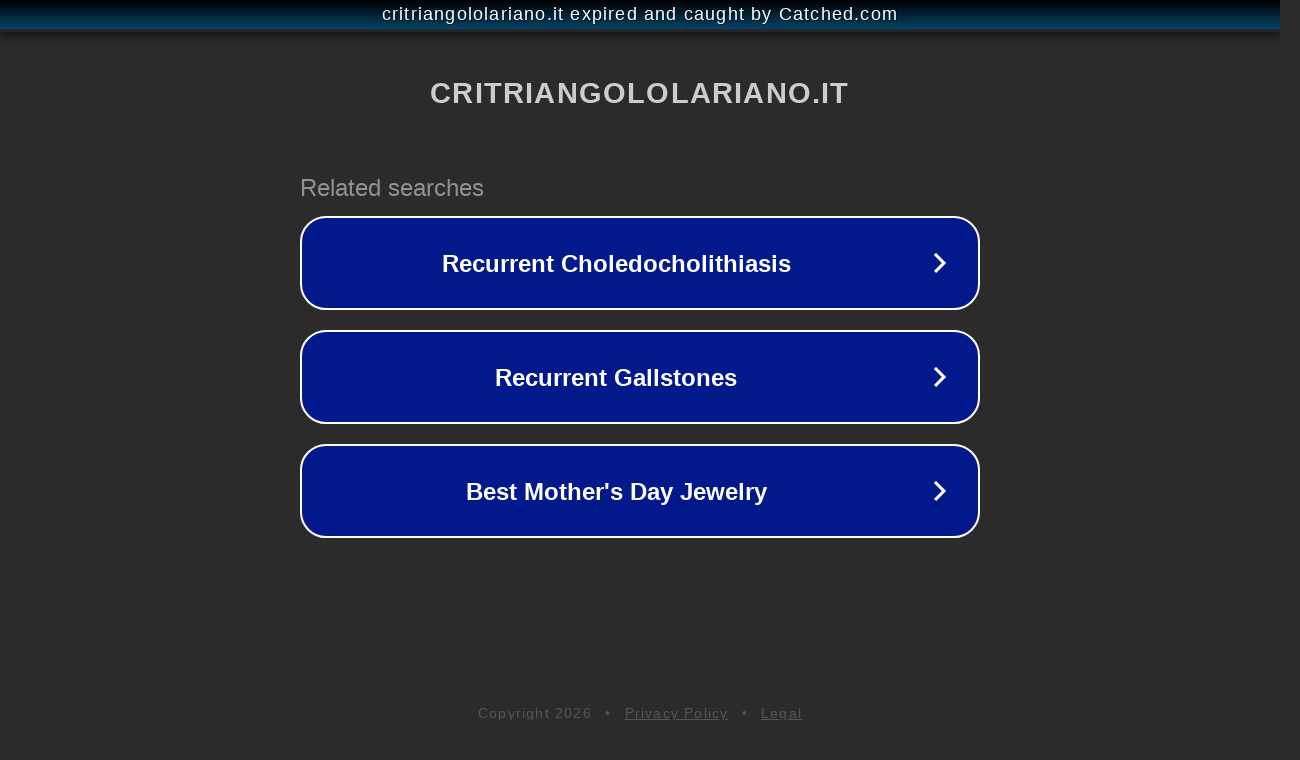

--- FILE ---
content_type: text/html; charset=utf-8
request_url: http://www.critriangololariano.it/tesseramento-2011
body_size: 1102
content:
<!doctype html>
<html data-adblockkey="MFwwDQYJKoZIhvcNAQEBBQADSwAwSAJBANDrp2lz7AOmADaN8tA50LsWcjLFyQFcb/P2Txc58oYOeILb3vBw7J6f4pamkAQVSQuqYsKx3YzdUHCvbVZvFUsCAwEAAQ==_pVFX23uz+T88aMQXoYuSlfKEaXkpEoZiRjmdAytq0Yx6f28JrBg52Z+b+cyG/k61arRybGnQptosJVWmr1LpCg==" lang="en" style="background: #2B2B2B;">
<head>
    <meta charset="utf-8">
    <meta name="viewport" content="width=device-width, initial-scale=1">
    <link rel="icon" href="[data-uri]">
    <link rel="preconnect" href="https://www.google.com" crossorigin>
</head>
<body>
<div id="target" style="opacity: 0"></div>
<script>window.park = "[base64]";</script>
<script src="/boiKeNXrn.js"></script>
</body>
</html>
